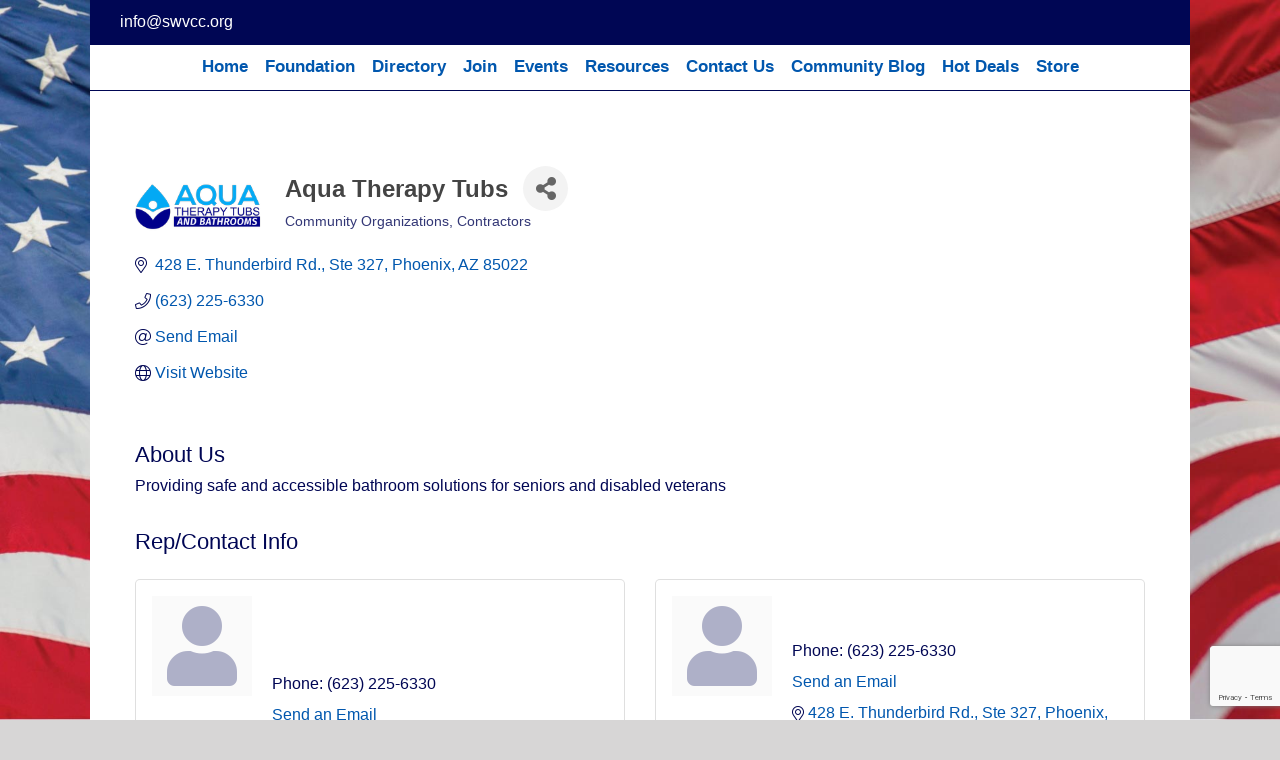

--- FILE ---
content_type: text/html; charset=utf-8
request_url: https://www.google.com/recaptcha/enterprise/anchor?ar=1&k=6LfI_T8rAAAAAMkWHrLP_GfSf3tLy9tKa839wcWa&co=aHR0cHM6Ly9idXNpbmVzcy5zd3ZjYy5vcmc6NDQz&hl=en&v=N67nZn4AqZkNcbeMu4prBgzg&size=invisible&anchor-ms=20000&execute-ms=30000&cb=a7429m1vgmo6
body_size: 48559
content:
<!DOCTYPE HTML><html dir="ltr" lang="en"><head><meta http-equiv="Content-Type" content="text/html; charset=UTF-8">
<meta http-equiv="X-UA-Compatible" content="IE=edge">
<title>reCAPTCHA</title>
<style type="text/css">
/* cyrillic-ext */
@font-face {
  font-family: 'Roboto';
  font-style: normal;
  font-weight: 400;
  font-stretch: 100%;
  src: url(//fonts.gstatic.com/s/roboto/v48/KFO7CnqEu92Fr1ME7kSn66aGLdTylUAMa3GUBHMdazTgWw.woff2) format('woff2');
  unicode-range: U+0460-052F, U+1C80-1C8A, U+20B4, U+2DE0-2DFF, U+A640-A69F, U+FE2E-FE2F;
}
/* cyrillic */
@font-face {
  font-family: 'Roboto';
  font-style: normal;
  font-weight: 400;
  font-stretch: 100%;
  src: url(//fonts.gstatic.com/s/roboto/v48/KFO7CnqEu92Fr1ME7kSn66aGLdTylUAMa3iUBHMdazTgWw.woff2) format('woff2');
  unicode-range: U+0301, U+0400-045F, U+0490-0491, U+04B0-04B1, U+2116;
}
/* greek-ext */
@font-face {
  font-family: 'Roboto';
  font-style: normal;
  font-weight: 400;
  font-stretch: 100%;
  src: url(//fonts.gstatic.com/s/roboto/v48/KFO7CnqEu92Fr1ME7kSn66aGLdTylUAMa3CUBHMdazTgWw.woff2) format('woff2');
  unicode-range: U+1F00-1FFF;
}
/* greek */
@font-face {
  font-family: 'Roboto';
  font-style: normal;
  font-weight: 400;
  font-stretch: 100%;
  src: url(//fonts.gstatic.com/s/roboto/v48/KFO7CnqEu92Fr1ME7kSn66aGLdTylUAMa3-UBHMdazTgWw.woff2) format('woff2');
  unicode-range: U+0370-0377, U+037A-037F, U+0384-038A, U+038C, U+038E-03A1, U+03A3-03FF;
}
/* math */
@font-face {
  font-family: 'Roboto';
  font-style: normal;
  font-weight: 400;
  font-stretch: 100%;
  src: url(//fonts.gstatic.com/s/roboto/v48/KFO7CnqEu92Fr1ME7kSn66aGLdTylUAMawCUBHMdazTgWw.woff2) format('woff2');
  unicode-range: U+0302-0303, U+0305, U+0307-0308, U+0310, U+0312, U+0315, U+031A, U+0326-0327, U+032C, U+032F-0330, U+0332-0333, U+0338, U+033A, U+0346, U+034D, U+0391-03A1, U+03A3-03A9, U+03B1-03C9, U+03D1, U+03D5-03D6, U+03F0-03F1, U+03F4-03F5, U+2016-2017, U+2034-2038, U+203C, U+2040, U+2043, U+2047, U+2050, U+2057, U+205F, U+2070-2071, U+2074-208E, U+2090-209C, U+20D0-20DC, U+20E1, U+20E5-20EF, U+2100-2112, U+2114-2115, U+2117-2121, U+2123-214F, U+2190, U+2192, U+2194-21AE, U+21B0-21E5, U+21F1-21F2, U+21F4-2211, U+2213-2214, U+2216-22FF, U+2308-230B, U+2310, U+2319, U+231C-2321, U+2336-237A, U+237C, U+2395, U+239B-23B7, U+23D0, U+23DC-23E1, U+2474-2475, U+25AF, U+25B3, U+25B7, U+25BD, U+25C1, U+25CA, U+25CC, U+25FB, U+266D-266F, U+27C0-27FF, U+2900-2AFF, U+2B0E-2B11, U+2B30-2B4C, U+2BFE, U+3030, U+FF5B, U+FF5D, U+1D400-1D7FF, U+1EE00-1EEFF;
}
/* symbols */
@font-face {
  font-family: 'Roboto';
  font-style: normal;
  font-weight: 400;
  font-stretch: 100%;
  src: url(//fonts.gstatic.com/s/roboto/v48/KFO7CnqEu92Fr1ME7kSn66aGLdTylUAMaxKUBHMdazTgWw.woff2) format('woff2');
  unicode-range: U+0001-000C, U+000E-001F, U+007F-009F, U+20DD-20E0, U+20E2-20E4, U+2150-218F, U+2190, U+2192, U+2194-2199, U+21AF, U+21E6-21F0, U+21F3, U+2218-2219, U+2299, U+22C4-22C6, U+2300-243F, U+2440-244A, U+2460-24FF, U+25A0-27BF, U+2800-28FF, U+2921-2922, U+2981, U+29BF, U+29EB, U+2B00-2BFF, U+4DC0-4DFF, U+FFF9-FFFB, U+10140-1018E, U+10190-1019C, U+101A0, U+101D0-101FD, U+102E0-102FB, U+10E60-10E7E, U+1D2C0-1D2D3, U+1D2E0-1D37F, U+1F000-1F0FF, U+1F100-1F1AD, U+1F1E6-1F1FF, U+1F30D-1F30F, U+1F315, U+1F31C, U+1F31E, U+1F320-1F32C, U+1F336, U+1F378, U+1F37D, U+1F382, U+1F393-1F39F, U+1F3A7-1F3A8, U+1F3AC-1F3AF, U+1F3C2, U+1F3C4-1F3C6, U+1F3CA-1F3CE, U+1F3D4-1F3E0, U+1F3ED, U+1F3F1-1F3F3, U+1F3F5-1F3F7, U+1F408, U+1F415, U+1F41F, U+1F426, U+1F43F, U+1F441-1F442, U+1F444, U+1F446-1F449, U+1F44C-1F44E, U+1F453, U+1F46A, U+1F47D, U+1F4A3, U+1F4B0, U+1F4B3, U+1F4B9, U+1F4BB, U+1F4BF, U+1F4C8-1F4CB, U+1F4D6, U+1F4DA, U+1F4DF, U+1F4E3-1F4E6, U+1F4EA-1F4ED, U+1F4F7, U+1F4F9-1F4FB, U+1F4FD-1F4FE, U+1F503, U+1F507-1F50B, U+1F50D, U+1F512-1F513, U+1F53E-1F54A, U+1F54F-1F5FA, U+1F610, U+1F650-1F67F, U+1F687, U+1F68D, U+1F691, U+1F694, U+1F698, U+1F6AD, U+1F6B2, U+1F6B9-1F6BA, U+1F6BC, U+1F6C6-1F6CF, U+1F6D3-1F6D7, U+1F6E0-1F6EA, U+1F6F0-1F6F3, U+1F6F7-1F6FC, U+1F700-1F7FF, U+1F800-1F80B, U+1F810-1F847, U+1F850-1F859, U+1F860-1F887, U+1F890-1F8AD, U+1F8B0-1F8BB, U+1F8C0-1F8C1, U+1F900-1F90B, U+1F93B, U+1F946, U+1F984, U+1F996, U+1F9E9, U+1FA00-1FA6F, U+1FA70-1FA7C, U+1FA80-1FA89, U+1FA8F-1FAC6, U+1FACE-1FADC, U+1FADF-1FAE9, U+1FAF0-1FAF8, U+1FB00-1FBFF;
}
/* vietnamese */
@font-face {
  font-family: 'Roboto';
  font-style: normal;
  font-weight: 400;
  font-stretch: 100%;
  src: url(//fonts.gstatic.com/s/roboto/v48/KFO7CnqEu92Fr1ME7kSn66aGLdTylUAMa3OUBHMdazTgWw.woff2) format('woff2');
  unicode-range: U+0102-0103, U+0110-0111, U+0128-0129, U+0168-0169, U+01A0-01A1, U+01AF-01B0, U+0300-0301, U+0303-0304, U+0308-0309, U+0323, U+0329, U+1EA0-1EF9, U+20AB;
}
/* latin-ext */
@font-face {
  font-family: 'Roboto';
  font-style: normal;
  font-weight: 400;
  font-stretch: 100%;
  src: url(//fonts.gstatic.com/s/roboto/v48/KFO7CnqEu92Fr1ME7kSn66aGLdTylUAMa3KUBHMdazTgWw.woff2) format('woff2');
  unicode-range: U+0100-02BA, U+02BD-02C5, U+02C7-02CC, U+02CE-02D7, U+02DD-02FF, U+0304, U+0308, U+0329, U+1D00-1DBF, U+1E00-1E9F, U+1EF2-1EFF, U+2020, U+20A0-20AB, U+20AD-20C0, U+2113, U+2C60-2C7F, U+A720-A7FF;
}
/* latin */
@font-face {
  font-family: 'Roboto';
  font-style: normal;
  font-weight: 400;
  font-stretch: 100%;
  src: url(//fonts.gstatic.com/s/roboto/v48/KFO7CnqEu92Fr1ME7kSn66aGLdTylUAMa3yUBHMdazQ.woff2) format('woff2');
  unicode-range: U+0000-00FF, U+0131, U+0152-0153, U+02BB-02BC, U+02C6, U+02DA, U+02DC, U+0304, U+0308, U+0329, U+2000-206F, U+20AC, U+2122, U+2191, U+2193, U+2212, U+2215, U+FEFF, U+FFFD;
}
/* cyrillic-ext */
@font-face {
  font-family: 'Roboto';
  font-style: normal;
  font-weight: 500;
  font-stretch: 100%;
  src: url(//fonts.gstatic.com/s/roboto/v48/KFO7CnqEu92Fr1ME7kSn66aGLdTylUAMa3GUBHMdazTgWw.woff2) format('woff2');
  unicode-range: U+0460-052F, U+1C80-1C8A, U+20B4, U+2DE0-2DFF, U+A640-A69F, U+FE2E-FE2F;
}
/* cyrillic */
@font-face {
  font-family: 'Roboto';
  font-style: normal;
  font-weight: 500;
  font-stretch: 100%;
  src: url(//fonts.gstatic.com/s/roboto/v48/KFO7CnqEu92Fr1ME7kSn66aGLdTylUAMa3iUBHMdazTgWw.woff2) format('woff2');
  unicode-range: U+0301, U+0400-045F, U+0490-0491, U+04B0-04B1, U+2116;
}
/* greek-ext */
@font-face {
  font-family: 'Roboto';
  font-style: normal;
  font-weight: 500;
  font-stretch: 100%;
  src: url(//fonts.gstatic.com/s/roboto/v48/KFO7CnqEu92Fr1ME7kSn66aGLdTylUAMa3CUBHMdazTgWw.woff2) format('woff2');
  unicode-range: U+1F00-1FFF;
}
/* greek */
@font-face {
  font-family: 'Roboto';
  font-style: normal;
  font-weight: 500;
  font-stretch: 100%;
  src: url(//fonts.gstatic.com/s/roboto/v48/KFO7CnqEu92Fr1ME7kSn66aGLdTylUAMa3-UBHMdazTgWw.woff2) format('woff2');
  unicode-range: U+0370-0377, U+037A-037F, U+0384-038A, U+038C, U+038E-03A1, U+03A3-03FF;
}
/* math */
@font-face {
  font-family: 'Roboto';
  font-style: normal;
  font-weight: 500;
  font-stretch: 100%;
  src: url(//fonts.gstatic.com/s/roboto/v48/KFO7CnqEu92Fr1ME7kSn66aGLdTylUAMawCUBHMdazTgWw.woff2) format('woff2');
  unicode-range: U+0302-0303, U+0305, U+0307-0308, U+0310, U+0312, U+0315, U+031A, U+0326-0327, U+032C, U+032F-0330, U+0332-0333, U+0338, U+033A, U+0346, U+034D, U+0391-03A1, U+03A3-03A9, U+03B1-03C9, U+03D1, U+03D5-03D6, U+03F0-03F1, U+03F4-03F5, U+2016-2017, U+2034-2038, U+203C, U+2040, U+2043, U+2047, U+2050, U+2057, U+205F, U+2070-2071, U+2074-208E, U+2090-209C, U+20D0-20DC, U+20E1, U+20E5-20EF, U+2100-2112, U+2114-2115, U+2117-2121, U+2123-214F, U+2190, U+2192, U+2194-21AE, U+21B0-21E5, U+21F1-21F2, U+21F4-2211, U+2213-2214, U+2216-22FF, U+2308-230B, U+2310, U+2319, U+231C-2321, U+2336-237A, U+237C, U+2395, U+239B-23B7, U+23D0, U+23DC-23E1, U+2474-2475, U+25AF, U+25B3, U+25B7, U+25BD, U+25C1, U+25CA, U+25CC, U+25FB, U+266D-266F, U+27C0-27FF, U+2900-2AFF, U+2B0E-2B11, U+2B30-2B4C, U+2BFE, U+3030, U+FF5B, U+FF5D, U+1D400-1D7FF, U+1EE00-1EEFF;
}
/* symbols */
@font-face {
  font-family: 'Roboto';
  font-style: normal;
  font-weight: 500;
  font-stretch: 100%;
  src: url(//fonts.gstatic.com/s/roboto/v48/KFO7CnqEu92Fr1ME7kSn66aGLdTylUAMaxKUBHMdazTgWw.woff2) format('woff2');
  unicode-range: U+0001-000C, U+000E-001F, U+007F-009F, U+20DD-20E0, U+20E2-20E4, U+2150-218F, U+2190, U+2192, U+2194-2199, U+21AF, U+21E6-21F0, U+21F3, U+2218-2219, U+2299, U+22C4-22C6, U+2300-243F, U+2440-244A, U+2460-24FF, U+25A0-27BF, U+2800-28FF, U+2921-2922, U+2981, U+29BF, U+29EB, U+2B00-2BFF, U+4DC0-4DFF, U+FFF9-FFFB, U+10140-1018E, U+10190-1019C, U+101A0, U+101D0-101FD, U+102E0-102FB, U+10E60-10E7E, U+1D2C0-1D2D3, U+1D2E0-1D37F, U+1F000-1F0FF, U+1F100-1F1AD, U+1F1E6-1F1FF, U+1F30D-1F30F, U+1F315, U+1F31C, U+1F31E, U+1F320-1F32C, U+1F336, U+1F378, U+1F37D, U+1F382, U+1F393-1F39F, U+1F3A7-1F3A8, U+1F3AC-1F3AF, U+1F3C2, U+1F3C4-1F3C6, U+1F3CA-1F3CE, U+1F3D4-1F3E0, U+1F3ED, U+1F3F1-1F3F3, U+1F3F5-1F3F7, U+1F408, U+1F415, U+1F41F, U+1F426, U+1F43F, U+1F441-1F442, U+1F444, U+1F446-1F449, U+1F44C-1F44E, U+1F453, U+1F46A, U+1F47D, U+1F4A3, U+1F4B0, U+1F4B3, U+1F4B9, U+1F4BB, U+1F4BF, U+1F4C8-1F4CB, U+1F4D6, U+1F4DA, U+1F4DF, U+1F4E3-1F4E6, U+1F4EA-1F4ED, U+1F4F7, U+1F4F9-1F4FB, U+1F4FD-1F4FE, U+1F503, U+1F507-1F50B, U+1F50D, U+1F512-1F513, U+1F53E-1F54A, U+1F54F-1F5FA, U+1F610, U+1F650-1F67F, U+1F687, U+1F68D, U+1F691, U+1F694, U+1F698, U+1F6AD, U+1F6B2, U+1F6B9-1F6BA, U+1F6BC, U+1F6C6-1F6CF, U+1F6D3-1F6D7, U+1F6E0-1F6EA, U+1F6F0-1F6F3, U+1F6F7-1F6FC, U+1F700-1F7FF, U+1F800-1F80B, U+1F810-1F847, U+1F850-1F859, U+1F860-1F887, U+1F890-1F8AD, U+1F8B0-1F8BB, U+1F8C0-1F8C1, U+1F900-1F90B, U+1F93B, U+1F946, U+1F984, U+1F996, U+1F9E9, U+1FA00-1FA6F, U+1FA70-1FA7C, U+1FA80-1FA89, U+1FA8F-1FAC6, U+1FACE-1FADC, U+1FADF-1FAE9, U+1FAF0-1FAF8, U+1FB00-1FBFF;
}
/* vietnamese */
@font-face {
  font-family: 'Roboto';
  font-style: normal;
  font-weight: 500;
  font-stretch: 100%;
  src: url(//fonts.gstatic.com/s/roboto/v48/KFO7CnqEu92Fr1ME7kSn66aGLdTylUAMa3OUBHMdazTgWw.woff2) format('woff2');
  unicode-range: U+0102-0103, U+0110-0111, U+0128-0129, U+0168-0169, U+01A0-01A1, U+01AF-01B0, U+0300-0301, U+0303-0304, U+0308-0309, U+0323, U+0329, U+1EA0-1EF9, U+20AB;
}
/* latin-ext */
@font-face {
  font-family: 'Roboto';
  font-style: normal;
  font-weight: 500;
  font-stretch: 100%;
  src: url(//fonts.gstatic.com/s/roboto/v48/KFO7CnqEu92Fr1ME7kSn66aGLdTylUAMa3KUBHMdazTgWw.woff2) format('woff2');
  unicode-range: U+0100-02BA, U+02BD-02C5, U+02C7-02CC, U+02CE-02D7, U+02DD-02FF, U+0304, U+0308, U+0329, U+1D00-1DBF, U+1E00-1E9F, U+1EF2-1EFF, U+2020, U+20A0-20AB, U+20AD-20C0, U+2113, U+2C60-2C7F, U+A720-A7FF;
}
/* latin */
@font-face {
  font-family: 'Roboto';
  font-style: normal;
  font-weight: 500;
  font-stretch: 100%;
  src: url(//fonts.gstatic.com/s/roboto/v48/KFO7CnqEu92Fr1ME7kSn66aGLdTylUAMa3yUBHMdazQ.woff2) format('woff2');
  unicode-range: U+0000-00FF, U+0131, U+0152-0153, U+02BB-02BC, U+02C6, U+02DA, U+02DC, U+0304, U+0308, U+0329, U+2000-206F, U+20AC, U+2122, U+2191, U+2193, U+2212, U+2215, U+FEFF, U+FFFD;
}
/* cyrillic-ext */
@font-face {
  font-family: 'Roboto';
  font-style: normal;
  font-weight: 900;
  font-stretch: 100%;
  src: url(//fonts.gstatic.com/s/roboto/v48/KFO7CnqEu92Fr1ME7kSn66aGLdTylUAMa3GUBHMdazTgWw.woff2) format('woff2');
  unicode-range: U+0460-052F, U+1C80-1C8A, U+20B4, U+2DE0-2DFF, U+A640-A69F, U+FE2E-FE2F;
}
/* cyrillic */
@font-face {
  font-family: 'Roboto';
  font-style: normal;
  font-weight: 900;
  font-stretch: 100%;
  src: url(//fonts.gstatic.com/s/roboto/v48/KFO7CnqEu92Fr1ME7kSn66aGLdTylUAMa3iUBHMdazTgWw.woff2) format('woff2');
  unicode-range: U+0301, U+0400-045F, U+0490-0491, U+04B0-04B1, U+2116;
}
/* greek-ext */
@font-face {
  font-family: 'Roboto';
  font-style: normal;
  font-weight: 900;
  font-stretch: 100%;
  src: url(//fonts.gstatic.com/s/roboto/v48/KFO7CnqEu92Fr1ME7kSn66aGLdTylUAMa3CUBHMdazTgWw.woff2) format('woff2');
  unicode-range: U+1F00-1FFF;
}
/* greek */
@font-face {
  font-family: 'Roboto';
  font-style: normal;
  font-weight: 900;
  font-stretch: 100%;
  src: url(//fonts.gstatic.com/s/roboto/v48/KFO7CnqEu92Fr1ME7kSn66aGLdTylUAMa3-UBHMdazTgWw.woff2) format('woff2');
  unicode-range: U+0370-0377, U+037A-037F, U+0384-038A, U+038C, U+038E-03A1, U+03A3-03FF;
}
/* math */
@font-face {
  font-family: 'Roboto';
  font-style: normal;
  font-weight: 900;
  font-stretch: 100%;
  src: url(//fonts.gstatic.com/s/roboto/v48/KFO7CnqEu92Fr1ME7kSn66aGLdTylUAMawCUBHMdazTgWw.woff2) format('woff2');
  unicode-range: U+0302-0303, U+0305, U+0307-0308, U+0310, U+0312, U+0315, U+031A, U+0326-0327, U+032C, U+032F-0330, U+0332-0333, U+0338, U+033A, U+0346, U+034D, U+0391-03A1, U+03A3-03A9, U+03B1-03C9, U+03D1, U+03D5-03D6, U+03F0-03F1, U+03F4-03F5, U+2016-2017, U+2034-2038, U+203C, U+2040, U+2043, U+2047, U+2050, U+2057, U+205F, U+2070-2071, U+2074-208E, U+2090-209C, U+20D0-20DC, U+20E1, U+20E5-20EF, U+2100-2112, U+2114-2115, U+2117-2121, U+2123-214F, U+2190, U+2192, U+2194-21AE, U+21B0-21E5, U+21F1-21F2, U+21F4-2211, U+2213-2214, U+2216-22FF, U+2308-230B, U+2310, U+2319, U+231C-2321, U+2336-237A, U+237C, U+2395, U+239B-23B7, U+23D0, U+23DC-23E1, U+2474-2475, U+25AF, U+25B3, U+25B7, U+25BD, U+25C1, U+25CA, U+25CC, U+25FB, U+266D-266F, U+27C0-27FF, U+2900-2AFF, U+2B0E-2B11, U+2B30-2B4C, U+2BFE, U+3030, U+FF5B, U+FF5D, U+1D400-1D7FF, U+1EE00-1EEFF;
}
/* symbols */
@font-face {
  font-family: 'Roboto';
  font-style: normal;
  font-weight: 900;
  font-stretch: 100%;
  src: url(//fonts.gstatic.com/s/roboto/v48/KFO7CnqEu92Fr1ME7kSn66aGLdTylUAMaxKUBHMdazTgWw.woff2) format('woff2');
  unicode-range: U+0001-000C, U+000E-001F, U+007F-009F, U+20DD-20E0, U+20E2-20E4, U+2150-218F, U+2190, U+2192, U+2194-2199, U+21AF, U+21E6-21F0, U+21F3, U+2218-2219, U+2299, U+22C4-22C6, U+2300-243F, U+2440-244A, U+2460-24FF, U+25A0-27BF, U+2800-28FF, U+2921-2922, U+2981, U+29BF, U+29EB, U+2B00-2BFF, U+4DC0-4DFF, U+FFF9-FFFB, U+10140-1018E, U+10190-1019C, U+101A0, U+101D0-101FD, U+102E0-102FB, U+10E60-10E7E, U+1D2C0-1D2D3, U+1D2E0-1D37F, U+1F000-1F0FF, U+1F100-1F1AD, U+1F1E6-1F1FF, U+1F30D-1F30F, U+1F315, U+1F31C, U+1F31E, U+1F320-1F32C, U+1F336, U+1F378, U+1F37D, U+1F382, U+1F393-1F39F, U+1F3A7-1F3A8, U+1F3AC-1F3AF, U+1F3C2, U+1F3C4-1F3C6, U+1F3CA-1F3CE, U+1F3D4-1F3E0, U+1F3ED, U+1F3F1-1F3F3, U+1F3F5-1F3F7, U+1F408, U+1F415, U+1F41F, U+1F426, U+1F43F, U+1F441-1F442, U+1F444, U+1F446-1F449, U+1F44C-1F44E, U+1F453, U+1F46A, U+1F47D, U+1F4A3, U+1F4B0, U+1F4B3, U+1F4B9, U+1F4BB, U+1F4BF, U+1F4C8-1F4CB, U+1F4D6, U+1F4DA, U+1F4DF, U+1F4E3-1F4E6, U+1F4EA-1F4ED, U+1F4F7, U+1F4F9-1F4FB, U+1F4FD-1F4FE, U+1F503, U+1F507-1F50B, U+1F50D, U+1F512-1F513, U+1F53E-1F54A, U+1F54F-1F5FA, U+1F610, U+1F650-1F67F, U+1F687, U+1F68D, U+1F691, U+1F694, U+1F698, U+1F6AD, U+1F6B2, U+1F6B9-1F6BA, U+1F6BC, U+1F6C6-1F6CF, U+1F6D3-1F6D7, U+1F6E0-1F6EA, U+1F6F0-1F6F3, U+1F6F7-1F6FC, U+1F700-1F7FF, U+1F800-1F80B, U+1F810-1F847, U+1F850-1F859, U+1F860-1F887, U+1F890-1F8AD, U+1F8B0-1F8BB, U+1F8C0-1F8C1, U+1F900-1F90B, U+1F93B, U+1F946, U+1F984, U+1F996, U+1F9E9, U+1FA00-1FA6F, U+1FA70-1FA7C, U+1FA80-1FA89, U+1FA8F-1FAC6, U+1FACE-1FADC, U+1FADF-1FAE9, U+1FAF0-1FAF8, U+1FB00-1FBFF;
}
/* vietnamese */
@font-face {
  font-family: 'Roboto';
  font-style: normal;
  font-weight: 900;
  font-stretch: 100%;
  src: url(//fonts.gstatic.com/s/roboto/v48/KFO7CnqEu92Fr1ME7kSn66aGLdTylUAMa3OUBHMdazTgWw.woff2) format('woff2');
  unicode-range: U+0102-0103, U+0110-0111, U+0128-0129, U+0168-0169, U+01A0-01A1, U+01AF-01B0, U+0300-0301, U+0303-0304, U+0308-0309, U+0323, U+0329, U+1EA0-1EF9, U+20AB;
}
/* latin-ext */
@font-face {
  font-family: 'Roboto';
  font-style: normal;
  font-weight: 900;
  font-stretch: 100%;
  src: url(//fonts.gstatic.com/s/roboto/v48/KFO7CnqEu92Fr1ME7kSn66aGLdTylUAMa3KUBHMdazTgWw.woff2) format('woff2');
  unicode-range: U+0100-02BA, U+02BD-02C5, U+02C7-02CC, U+02CE-02D7, U+02DD-02FF, U+0304, U+0308, U+0329, U+1D00-1DBF, U+1E00-1E9F, U+1EF2-1EFF, U+2020, U+20A0-20AB, U+20AD-20C0, U+2113, U+2C60-2C7F, U+A720-A7FF;
}
/* latin */
@font-face {
  font-family: 'Roboto';
  font-style: normal;
  font-weight: 900;
  font-stretch: 100%;
  src: url(//fonts.gstatic.com/s/roboto/v48/KFO7CnqEu92Fr1ME7kSn66aGLdTylUAMa3yUBHMdazQ.woff2) format('woff2');
  unicode-range: U+0000-00FF, U+0131, U+0152-0153, U+02BB-02BC, U+02C6, U+02DA, U+02DC, U+0304, U+0308, U+0329, U+2000-206F, U+20AC, U+2122, U+2191, U+2193, U+2212, U+2215, U+FEFF, U+FFFD;
}

</style>
<link rel="stylesheet" type="text/css" href="https://www.gstatic.com/recaptcha/releases/N67nZn4AqZkNcbeMu4prBgzg/styles__ltr.css">
<script nonce="h8HZb_J3w2lRseI8yU8dZA" type="text/javascript">window['__recaptcha_api'] = 'https://www.google.com/recaptcha/enterprise/';</script>
<script type="text/javascript" src="https://www.gstatic.com/recaptcha/releases/N67nZn4AqZkNcbeMu4prBgzg/recaptcha__en.js" nonce="h8HZb_J3w2lRseI8yU8dZA">
      
    </script></head>
<body><div id="rc-anchor-alert" class="rc-anchor-alert"></div>
<input type="hidden" id="recaptcha-token" value="[base64]">
<script type="text/javascript" nonce="h8HZb_J3w2lRseI8yU8dZA">
      recaptcha.anchor.Main.init("[\x22ainput\x22,[\x22bgdata\x22,\x22\x22,\[base64]/[base64]/MjU1Ong/[base64]/[base64]/[base64]/[base64]/[base64]/[base64]/[base64]/[base64]/[base64]/[base64]/[base64]/[base64]/[base64]/[base64]/[base64]\\u003d\x22,\[base64]\\u003d\\u003d\x22,\[base64]/DumQVwobDmE5yw5tSwpjCmnvDng1HFWjDnsOgWG7DsHcdw43DojzCmcOTa8KXLQpzw5rDgkLCtGVAwrfCksOFNsODO8OdwpbDr8OJQlFNC0LCt8OnIg/Dq8KRMcKUS8KaQAnCuFBcwqbDgC/CpVrDojQlwqfDk8KUwqHDhl5YfsO2w6wvJygfwotmw6I0D8OUw703woMFFG9xwrZXesKQw7/DpsODw6YVEsOKw7vDqcOewqotMzvCs8KrbcKbcj/DiQsYwqfDkC/CowZtwpLClcKWKMKfGi3CucKXwpUSFsOhw7HDhQ4ewrcUG8OJUsOlw7TDocOGOMK+wpBABMO/KsOZHVRYwpbDrTDDhiTDvj3ClWPCuB9zYGQNZlN7wpnDmMOOwr1afsKgbsKww6jDgXzCn8KzwrMlEsK/YF9dw609w4g9NcOsKgouw7MiH8KjV8O3bC3CnGpGbMOxI1fDnClKG8OmdMOlwphmCsOwbcO8cMOJw6AJTAAaQCXCpGnCpCvCv0NBE1PDgcKWwqnDs8OgBAvCtAPCqcOAw7zDoSrDg8Obw7VVZQ/Cq1d0OGTCucKUel1Yw6LCpMKcUlFgccKvUGHDuMKyXGvDjsKnw6x1I2dHHsOrPcKNHB1TL1bDkn7Cgiodw7/DkMKBwqFsSw7CjWxCGsKqw67CrzzCqULCmsKJfcKswqoRLsKTJ3xmw4h/DsONKQNqwrjDv3Q+QHZGw7/DqHY+wowEw6MAdH4cTsKvw7RZw51ib8K9w4YRPcKpHMKzDy7DsMOSVx1Sw6nCiMOJYA85GSzDucOcw457BQIBw4oewovDgMK/e8Ocw48rw4XDrHPDl8KnwpfDncOhVMO0ZMOjw4zDoMKzVsK1YMKSwrTDjAHDnHnCo3FVDSfDqsOPwqnDnj7CsMOJwoJ6w4HCiUInw5rDpAcZVMKlc0HDnVrDnxzDribCm8KXw50+TcKId8O4HcKjPcObwovCvcK/[base64]/CthTCp8Kuw5XCqcOPwpJmw6zDkcKTRDVzw6nCpsKzw5goYcOReQVNw4cef1zDuMO6w7hrdMOcWAx9w5zCi1JMcF1KV8O1wpTDlll4w5MEVcKIDcO4wr7DqEXCqQDCv8O5XsK1HyjDpMKCwoXCkn86wpJ/w4A3E8KFwogVRRHCl2YbeT1VacK1wprCgx9GakYfw7fCo8KkQsOUworDpF3DmGTCnMOFwro2cQMIw4YOLMKMCcOXw6vDrn0aRsKiwpVLM8OhwpnDlifDnUXCs0QoWMOYw7YZwr5zwod5VXfCksOLdCVwKMOOZFYewpY7CljCpMKEwoo1ccOlwqU/[base64]/ChxTDol/DtcOWwp52egPCtcKsMR9ywqkhwpQIw7fCvcKjbQFswpbCjcK8wrQycGPCmMORw6zCg1pDw7TDi8O0ESxyP8OPFsOqw4vDthnDjsO1wrnChMKAAMKtQMOmBcOkw5fDtFPDvENLwo7Cs0pSfgpwwqUVekg9wrbCrnHDtMK+L8O/bMKCa8Otw7bCoMK4QsKswpbCgsOrO8Okwq/Dr8K1CyXDgivCp1fClxU8XFIBwpTDjzbCocOVw4rCosOpw6pDLMKVwrlMSzUbwpVZw4dcwpTDs0McwqLCjxlLPcOlwpDDqMK7T03CrMOWKMOeJcKBHT8eQFXDscKed8KKwqxNw4XCvyc2wogYw7/Cv8KyZk1GTjEswoDDny7CkVjCmlTDqcOxG8KWw4zDoADDgcK2fj7DrxxIw44xb8KywpPDtMOjNcO0worCisKdOVvCrmnCtBPCkkjDgiwGw6UoQsOVbcKiw6cAccKbwqLCj8KYw5otU1zDgMORMFxnAsOzXcOPfQnCrWvCgMO/w6AnHGTCpidLwqQ+E8OUWE9TwrvCh8OwBcKCwpLCrC98IsKpWlo7e8KdTRbDuMK1UVbDhcKNwoZjZsK3w7/[base64]/d1fDksKQCUfDqcObc8KkUA/CucKZw6PDi8O0GMKSwpcqYCAtwofDnsOBUU3CqcOaw6DCrcO9w4UfE8K0O2EFBR9WDMO9KcKnT8O0BRrDrynCvMOSw7xGWgfDqMOrw4nCvRJOV8OlwpNDw7BHw5kCwqLCqVcjbxDDtELDjMOGYcO2wo96wqTDqsOywo7Dv8OdAHFEAGjDlXYlwpTDuQEFKcK/[base64]/CjSXCnjUUAB/CucKfMQp/wovCnFrDu8OfGcKoGWhqIMO3RMKLwojCh3/Cl8KHJ8Ocw6DDo8Ktw49COHrCicK1w6N3w6zDh8O+CcKLLsKSwrnDrMKvw45yTMKzQ8KlScKZwroQw6chTGx4BifDlsKQVFjCpMOWwo9TwrTClMOacU7DnnZIwr/CqCA8H08ZCcKmecKbc35mw6LDjlxrw7bCnAhwP8KfQwrDk8Oowqotwp1Jwr04w63ClMKlwqTDuQrCuGVjw5dYEsOZdUbDlsOPEsKxLSbDgA0cw4jCnUDCmsOlw4LCjkBcFSrCjsO3w7BLScOUwrldwqTCrwzDhExQw7Qfw4B/wqbDvg4hw7Moa8OTWDtFCS3DoMOndQjChcO/wrAww5Vzw6zCo8Obw7guQ8Oow6AZYgHDn8Kuw6NtwoI+UsOzwpJdccKEwp7Cm2jDsWzCscOywrxheXsMw414ecKYX3ENwrM7PMKOw5nCjkxmMcKAYsOkI8KjScOtCi/DsB7DocKuecK/LnJrw7hfMCXDvsKiw6ptWcKcKsO8w7fDlEfDuDPDsCFSEcKROsKMwrDDlHTDhHhnfTbCkD06w6JUw7Bgw6rCpX3Dm8OHcgfDmMOOw7FJEMKqw7TDi2nCvMOOwrkgw6Jlc8KgDMO3OcK1RcK2HcO/cXjChUvCjcOIwr/DpiPCoGMbw4EvE3fDr8K1w7TDgcKjMUfDr0fDmcKnw6bDg1R3cMKawqh9w5zDtAnDrsKIwocUwpAxdETDjhM9cTbDisOjFcOhG8KIwoDDszMqJcONwocrw4TCrnAjIcKhwr4hwq/DuMKyw6kAwoAWJAdEw4QsKl3CmsKJwrY7w6zDih0KwrQ4CQtaWkrCikV+wqbDmcKXasKgAMOOSwjCisK6w7PCvsKaw4kfwp1/FH/CoiLDoE5mwq3DtDg9LU/Crn9ZTkA7w6LDkcOsw58zwovDlsOfAsOZRcKnLMKQZlcSwqDDtwPCtinDmC/CqHvCh8KzFsOMXFEQDVVuAMOUw5JJw59kRsK/wqbDtnEQHRAgw4bCvwUiUTfChA41w7PCvwEeBcKJNMKrw5vDvxEXwokUwpLClMKywr/CiwE7wrlNw7FZwpDDsSB/w5NDNBkVwrU0GcO0w6XCr3M9w74bLsOBw5LCtcODwpHDpn9gTSVVGg/DnMK1fTXCqQQ7XcKhFsKfw5pvw5XDnMOTWU1IbMOdX8OCSMKyw6wOwqrCp8O9BMKccsObw49TAzFiw4B7wrJIfWQ4Fn/DtcKCR3PCicKjwrHDr0vDs8KDwpLCqSdMX0ELwpDCqcKyIDxJwqJdKgJ/HybDmlESwrPCrsKpGGwkGGUPw7rDuBfDnB3Cg8OAw6XDvQUVw6pvw58TGcOdw4nDpFFMwpMKX0tKw5N1L8OEAjfDiwQ1w5Msw7/CtnpJNzV4wr8dNsO8NFZ4AsKzdcK9YW1iwqfDmcKowo5QDEHCjh/ClW7DsE9ETD/[base64]/[base64]/w4k9JxXCj8OHw4vCql7DgMKnAcOMw4jDjcOow5PDv8Kow7fCnwgwDXwRIMOaRC7DgQ7CnlwLRUYJU8OewoXDrcK5YcK7w5YaJcKgM8KAwpAtwqwPQsKDw6kVwoHChHQnWy0Swr/DrlfDucKTYHDCr8KQwqQ7wr3CswbDjzQJw4wFJsKtwr9lwrkONivCssKgw7APwpLCrT/[base64]/YcKrT2s9w67CrMKUFsKnw41lw7YjfyslRjTCqXkKGMOkSwzDhcOVTMODV1o7C8OdEsOmw4XDiHfDtcOpwroNw65lP1h1wrfCsyYbW8OIwr8bwqjClsOeIWYzw4zDsj4+wrfDv0ApOCjDr2HDpMOLeVxew4zDh8Oswr8Kwo/DqkbCpHrCoWLDlGMqPyrCi8Kvw5d3dMKFUioJw64Ow7Vhw7vDhBckQcKfw7XDg8Otw73DmMKCZcOvF8OeXMOjb8O6RcKiw5fDl8KyYsKEbzBgwrfCrMKsRcKARsOhdjTDghDCs8OEwp/[base64]/wrd4SMOXeMO0w6MUw4AdEzLDjBDDqlE8bsKDJ2HChRHCuVoHeypGw60Fw5BVwp4Sw5/DlGvDlsK2w7cNeMOTBkHChhcGwqHDgMKEY2RQTcO/GcOEYlPDtMKQEBFuw4oaAcKCaMO3PH9JDMOKw7XDpnJ3wpYHwqrChinDojDClwZVR3DChsOkwofChcKtMFvCkMO/YDYXICE8w6/ChMKKQ8KNKDbCrMOEEw8DcDwJw7s9dMKOwrjCtcOawoNfc8OVEkEQwp/Dnyt1dMOqwrLCoVc9RBFpw7vDoMO8FcOuw7jCnzNhPcK6FE7DoXTDpFwiw4ciFMKmB8OTwrrDozXCmwofDsOkw7NvasOPwrvDo8K0wr46M3MCw5PCpsOEelNTagXDkjEdS8KbaMK8YwBIwqDDmF7DnMKYWMO7eMKqNcOOUsKJKcOrwqQJwpNrOC/DjQYqE1TDjifDglETwqkSETNxdQIDKSvCsMKIOsORDMOCw6/DszzDviDDucOFwp/[base64]/CpjPDoj/Cvh3DhAEsW18yw6oowqPCrVooYsK5csOBwo9xIBcUwrhGKlLDpnLDnsOHw6HClMOOwocLwolXw5FdLcO3woIIw7PDqcKbw7dYw63Cq8KWcMOBXcObW8OkKj8JwqI5w4BpYMO6woQhRyjDgcK/NsKfZAjCtcOPwpPDlwXCvMK3w7oYwpIRwrQTw7PCsAU6EMKnXmFeJ8Kkw5pWNQMJwr/[base64]/XQxgFMKow75fworDtMKxQ8OSB8OZw5PCj8K7A1YZw53Cm8KkK8OeT8Kbwq/ClMOiw6Vqb1dka8O+cQRwGXA2w6fCrMKbKFFBZFZlB8Kfwr5gw6hKw5gdwroDwrTCuUwWGMOIw6gtQsO7wrHDmidow4PDjXzCmcK0RXzCgcO7TRk+w6BJw51gwpdocsKbRMOUInLChMOhKcKwUXIaVsOywoU2w5t+KsOPYXYVwpjCkUoKLMKxFHnDv2DDjsKBw7/CuXljQsOGQsK/[base64]/DgMKKaUDDrsOCwpTCrGXCpw/CgMKUJcKdw6FfwrDCj1BUO1cIw77DsAHDisKwwqDCqXo/w6oow7tjRMOUwqTDisORCMK7w4xew7Z/w5AVdHR0AxbCk1DDmxbDjMO6HMKfACYWwqw3DMOybSdVw7rDvsK8fzHCmcKVQzt2ccKcUsODDU7Dqz43w4Z0K2HDhxhSOmrCp8OrCcO2w5/CmHMJw5oew7kswrjCoxMDwoPDrMOPwqd5wrjDgcK1w500VMOKwqHDkh8JP8KlDMKhEAgww7RacxXDg8K/[base64]/Dn2hTaw/CgcK4wq3CscOPwp3CmsKpw5TCgsKmwpdbMDLClcKQaFkcK8K/w4gYw4/[base64]/[base64]/Cqn9Uw53CjE7CtxnCkMOTeyzDkWZcwrHDnAg/w6PDiMKuw5/DuA7CpsOYw4EEwqnDmgbChcKCcBhnw77Ckz7Dp8KJU8K1S8OTMyrCmVlFXMK0WsK2HjbCpcKdw5ZoX1TDiGgQQ8KXw5PDjMK8JcOGIsK/[base64]/w4FZEBHDqsKlw5PDqcOrCT87BW7DvsKTw5Q9LMOiVcO9wqtQfcKIwoB5w4PCucKkw7PDv8Kgw4rCpjnCl37CsEbCnsKlS8OMaMOETMOfwq/DhMOxd3PCh3lJwoB5wqITw4TDgMKqwrdvw6PCtm0dLScJw6AhwpLDkynCvwVTwr7Cpi1eAHDDsnt/woTCqhTDscOLXElIQMOLwrTDt8OgwqEvL8OZw7DDijHDojzDmntkw5o2NgEUwptlwr4NwoQsE8K7Rj/DiMOUBCrDjXfCiBXDrcOnUSY3w5rCrMOPVArDkMKIR8KfwpYVaMKdw4E8RXNfSRYkwq3ClcOlYcKFw5bDlMOwXcKWw6IOA8OyClDCjUbDqy/CpMKowojCoCg3wo0DPcKENcK4MMKnAsOLcxTDgMOxwqJhKwzDj1Zlw6/CpC9lw7trbGRSw5o0w4Raw5LClMKbf8KEeG0Pw6QAS8K/wr7ClsK8NmbCuT4JwrwfwpzDpsOdTi/CksOAdwXDtcK4wqbDs8Oow7bCkcOaDsO8KV/[base64]/AsKjBn/Dp8OSwpzDsjAEdCLDvsK5XsOUwr0XYCnDjW4/[base64]/[base64]/DnxnCmU/CvHnCi13CrMKnw4vDk8KYw64Vwr3DlxbDgcKXGiBMwqAiwqHDjMKywrjCgMOSwpQ5w4PDscK5dn3CnH7DkXl7C8O/dsOHGEpUGCTDsFEWw5czwojDt2gAwq07w494Kk7DvsKjwq/Dr8OTHMK9PMKJVXnCvwvDhmTCoMKNCl/CnMKfMxwJwoTDo2XCmsK2woHDoAzCli4Bwp1bYsOoRXsawoYDEyXCusKhw41/[base64]/[base64]/CvcOBw5PCgcKYwq/CgMOWNVbCmsKmccKwwoLDlh1NIcORw4HDmcKPw7nCpAHCp8OnFDR+V8ODLcKIewxLeMOJCg/Ck8KlJhY/w70DYU90w5zCosOuw5vDvMKcbRppwocmwrsWw6HDmzQPwp4HwrrCpcOTHsKnw47Ck2nCmcK0HAIIfsK5w4LCh3k6YC/DhmbDgiVPwp/Du8KRfSLDvxk3FMORwqDDvBHCg8Ocwp5zwpBLMhgYJH1jw7nCvcKRwrxtNU7DhkLDu8OAw6/DvS3Dk8KyCRbDl8OzEcKCUsKRwozCtBDDu8K5w57CsiDDp8Orw4DDrMKGw44Qw6wLSsKuaCvCvMOGwofCsSbDo8Ocw6nCrXoUPsOBwq/DtgXChyPCkcKyJRTDgkHDi8KKSG/DiAc7W8K2wqLDvSYJKBPCgcKCw5YscG5vwpzCjijCkWBhAQZbwpDCmVombkEeAgbCgnZlw67Dmg/CkQ7DlcKRwpbDoEphwqReX8KswpPDscK9w5DDkhoSwqpVw6vDisOBBzU0w5fDgMOkwqfDhBrCpsOmCSxSwpkhZyMdw6PDkjENwr16w7gKB8KeVUZkwr12LcKBw78KLMK2w4DDuMObwpYnw6PCjsOIYcKRw5XDo8KSHMOgS8OUw7gKwp/Cgx1YFljCqEsDFzDDh8KHw4PChcOAw57CrcO6wrrCp01Kw73DgsKFw53DjCZTAcOzVBBZdhXDgBrDgGrCs8KRdcOnITlACcKRwpwVCsK8D8Ouw61NB8K+wrTDk8KLwp5xb1wqUlgAwqvDnxcyHcKIdHbDicOHZ3PDhzXDhsOXw7Q8w6HDucOUwrBGVcKDw6QLwrLCk3/CgMO3wqE5XsO1SDLDhsOBSiBHwolYXSnDpsOKw7DDtMO0woMAbsKAH3gbw4UKwqRyw6XDjHkdOMO/w5LDocOYw6fCh8OKw5XDpR0xw7jCjcOHw7J7C8Knwrslw5/DqmLCl8KXwqTCkVRrw5l4wqHCjS7Ct8KTwqZqSMOvwr3DtsOrLwHCjEN8wrXCv1xCdcOdwrE5R0LDqcKEWGfCv8KpfcK/LMOlQsKdHHLCmcOFwozDj8K1w4TCvBdCw7Rtw65OwplIYsKdwqElAkDCiMOjSEjCiCQ/ACwwUgrDlsKUw6bCgMO5wrnChFHDhhFwPzbCpFpeO8Kuw63CgsOuwqvDoMOcJ8OyfCbDhsKew58Gw4xsM8O+TMKZFcKfwrpIBFIXWMKiW8KzwrDCkjYVPWbDosOQGQlEWsOrXcOcEk15JMKcwqh3w4JKHGfCiWkLwprDgixcVj5Cw4/DtsO5wpNOKGzDpcK+wos/[base64]/DjHzDvR0Uw5g0wqbCkyQxw7LDnMO7wqAiEUfDo2XDtMO1HHnDlcOSwocSMcKdwp/DgSc7w5YSwqDClcKVw6MYw4RlHVDCiBQRw49iwpLDu8OHQEHCmXJfGhbCosOxwrMpw7jCgCjDqcOzw6/Co8OVPEYhwqQfw5pkPsK9Q8Ovw4TCiMObwpfCiMOXw44AeGjCpFlpcjBbw6R5e8K2w7tVw7JWwo/DlsKSQMO/BzzCqHLDq3jCgsOKOmAQw5LDt8O4WXnCo0EewrDCqMO5w5PDqUsIwpUXDkjCi8OEwptlwo1ZwqgbwpzCoRvDocKIeAfDuFQMHxbDq8Odw7nDgsK2T0pzw7zDi8OxwqFCwp4Fw4NZK2TDuE/DqcOXwqPCksKfw7I2w5PCk1jChiJuw5PCocKhd2ljw5gTw4jCkn8FbcKcSMOnWcKQEMOvwrjDrEjDqsOsw6fDrFsPasKqJ8O9RGrDlBgvesKRUcKfwqDDjnAOAQTDpcKIwoPDpMKGwoEWFCbDhQTCgEMaNHdkwpp4HcOuw43Dn8KqwobDmMOuw5fCusO/F8Kzw6lQDsKQITE6eVvCicOnw7EOwqYEwoEBYcOSwozDsUtowo89Q1sIwrBpwp9pAcKbQMOfw5vDj8Olw5hUw4bCpsOPwrbDrMO7ajfDsC3Dtx4xXjh4GGXCmsOXZMKWecOZB8OIM8OHX8OeE8Oww7jDvAkOWMK/YT4ew5rDnUTClcO3wrbDoSTDrRh6w5k/[base64]/wo9FwrBVQ8KEw4ITKWAjVB7CizbDqsOAw57ChkHDosKRO3fDkcKRw5DDlcOBwpjCnMOEwqUZwrhJwpN3SWMOw5M2w4IWw7zDui/CnVxCJ3VQwqfDkS9Zw7vDosKvwpbCoF4MbsKfwpY+wrLCh8Ktf8O0alXCmn7DojPCrDN3woFwwp7DkGdZS8OFKsO4dMKWwrlMfUIUKg3DrMKySz93w57CvHDCoETCisKUa8OGw5QDwoVGwpcPwoDCki/CqAt6QRwMGV7CkzbCpT/CpzprBsKRwqhow7/DiVzCicK3wp7DrcKtP1XCmMKfw7kMw7HCi8KjwogId8KlRcO2wqDCmsOjwrJtwoUhG8OowpDCkMOyX8Krwq4WTcKmwrN/GiDDiT7CtMOSasOSNcObw7bDmEMBQMO5DMOrwoFGwoNew41gw408AsOrIWTDg39/w5snHGdcJ0nCkMKswpsRc8OJwrrDpMOXw7l6WSQHM8Ojw7AYw4RbPidaQEDCgsK/FGnDiMOZw5oLKwvDj8Kvw7HCh27DkgHDgsKFQTTCsjAOOGLCs8OkwqHCocKpfsOkGkBwwqM9w6HClsK1w77DvCM6IX58GBBFw5xRwpcXw5FOfMK5woYjwpImwp/ClMO/DcKdDBs/RyLDssORw5QzIMORwroyasK3wqdHIcOzVcOEacOSEMOhwrvDgTvDhsKyVH17asONw4dewoDCjEloY8KBwqAIFyvCgmAFIx4IYRbDlsKgw4DDlH7CisK5wpsaw6MgwoQwIcO/wooiw48/w4bDiHJ2BMKsw4M4w5I4wpDCimw3K1bCs8OycQMXw5XDvsO0wo3DiXrDr8KwaUUbJRAqw70cwo3Dv0/CkWo8woRsUWrCscKccsK3S8KJwr7DtMKXwrjDgSHCgUM/w4HDqMKvwqFhV8K9GUjCicOEDFjCpBkNw4duwrR1WgnChSp6w47Ci8Opwrgxw5t/wq7CrEt1TMKkwrUKwr50wqAUdyrCrGbDujRBw7nDmMKrw6XCoyMDwpFyLV/DihDDgMK2V8OawqbDtjjClcOrwpUcwpwAwqVvD2PCu1QyMMOWwpoEa0jDucKlwpJ3w7M7GcKAdMKtJShMwqoSw4dkw4gyw79Rw6c+wrPDkMKsEcOjccOdw4hNZ8KgHcKdwpVgw7XDhsOowoHDnHPDssKkPSUfbcKXwp7DosOYEcO4w6rCnxMAwrwKw4tmwoXDtU/DqcOXZcO7XsKILsOhL8O5SMOaw73CiS7DssOMw7TDp0/[base64]/QyvCuA9NCD4qHMO8TMK8w7cdBE/Dlk7ClHXDtMOFwp/[base64]/EMK9w6c5w4k3WCZERMOSw4MhwrXCnm8UMTbDgAJYwr/[base64]/DnUTCqgZqZMOCwqzDsFTDi3UYI8OHw41GE8KdMC/[base64]/[base64]/CksOkS8KRwq9tVzLDkWHCvHIXw51XEh48w5Rtw6PDrsKCOGrCq0HCksOBYBLCjRrDrcO9wpk9wpfDr8OIE3/[base64]/Co2/[base64]/[base64]/ZB3DolhdUAnCkcKjwosPJMOywrokw4DCpQzCoQV1w5bCvMOiwpYpw6NBO8OOwrsjAUFnYMK+EjzDlR7DvcOKwpx/woliwrDDimbCmTQDaGI3JMOFw73CscOCwr5da2UXw5czezzDrWlCbTsvwpQew6M7VcKzIcKKM1bCrMK2dsO4BcKzelbDjFNhEEY/wqBewo5xKEQaFwAvw5/CscKMPsONw4fDiMO3f8Kpwq/[base64]/HMK4acO6IcKcH8Orw6DDgnDCuMKNd2AOwrleBsOOF1YgCsKvDcONw6rDu8KYw6LCnsOhOsKdXQ56w4vCjcKOw5NpwpTDoWfCn8OlwoDCilTClwzDsWQqw73ClHZ4w5rCszzDuXB5woPCq3PDnsO8TlHDh8OXwrN1McKVPWITPsOPw6l/w7XDocKyw5vDlBVcasOAw73DlsOJwqV6wqJyZ8K0d0DDnGLDjcK6wrDChcK/w5VUwrnDomnCvSTCjMKQw69AX3FqXnfCr1DCrC3CocO+woLDucKLLsOBcsKpwrkOGsKzwqwZw4srwrgYwpBcCcOFwpnCkjnCksKnb0kXeMKTwpTDv3B2wrNOFsKFJsOoIjnCg2QRcm/Cn2l4w647JsKpFcKlwrvDrH/[base64]/Dkj3Cs8Kgwp4Sw43Chk0fOh/DkEA/H3TDtzJxw7pFHi/CmcOrwrbCuRBcw7Npw5jDpMKAwqvChVTCgMOvwqIrwpLCq8O5ZsK1Jj1fw511NcOmZsORbhhCfsKWwrrChzDDnn56w5hRLcK/w7HDr8Onw6ZlZMK1w4/CpX7DiGhQc1kEw4ZhFT7CtcKJw5ATKhxnI1ApwpcXw60GC8O3FC0Lw6Flw4NjBjLDvsOZw4Jnw4bDrBxsWMOZOmRbS8K7w47DjsOdfsKGF8OnHMKQwqhFTkZ6wowWElXClUTCu8KBwr1gwoQOwpp5OBTCjMO+fBQjw4nDuMKiwr4Awq/DvMOxwo1vdQgLw5g8w7jDtMKNL8O3w7JCMMKywrl7K8KfwphSPBTCsn3CiRjDgsKcdcO/w5HDgRJHwpQkw7Vpw4xgw4kcwoc6wpkiw6/CjjTCiWXCkSTCjgdQwrtsGsKDwrJLAABvJ3Qcw71rwok1wo/CmRdbN8OmL8Kvf8OHwr/DgCVBS8KvwpvDqMOhw5HCkcKUwo7DsVFNw4QkSgnCi8OLw6tECcOvQUBDwpMKZMOQwpDCjmc3wqXChmTDn8O5w7wWDCjDu8K/[base64]/wqkVRcKhw40Nw73DnMKNwqXDo8OWwqPCqcKoZ0PCgw8LwqbDkDXDs2PCpMKeB8OKw5R4JMKAw7dZSMKew7JDdHIkw7USw7DCvMKiw5TCqMOrfjpyY8OrwoXDoDnCicOgH8Omw6rDgMO/w7/ChwDDpcKkwrYeLcObKFwLM8OGcFrDs30yQsOeA8Kewq1pEcOFwoPDjjs3O38rwo8rwrHDtcO8wo3Ci8KWDxlEbsKew6cBwonCpAJ8QcKCwoXCrsOiHil4GcOiw5h7w53CkcKXDHHCtUzCoMKHw650w6rDmsK4XMOTET/DqcKCOE3CkMKfwp/DosKLwpJiw7HCncKYYMOyT8KNQVfDg8O2WsKVwok6XiNEwrrDvMOeO38ZLMOVw4Y0wr7CuMOVCMOWw6k5w7gBZkdtw79Ww7BOAh5mw5QGwr7CnsKuwoLCpsO/KGnDqh3Dg8OJw487wrcOw5kYw4wIwrliwqXDv8OVW8KgVcK1flAvwq/[base64]/CphfCm8K7IBDDv1zDksOseMO9w50Iw5TDv8OOwqdSw53DgzZjwobCkhLDtxrDnMOyw6NafG7CmcKEw53CnTPDjsK9F8O/[base64]/Chlged8K5w4fCmsOCw7AZCQZnwpVBWx7DmTA0wo5Zw6ogwofCsnXDnsOswoLDkX7DonZEwqjDucK6f8OeBWfDusKNw5s6wrTCr1gPTMKVEMKSwp9Yw5o/wqQVEcOkYgE9wpvCs8KSw5rCmGHDmMKYwoZ5w7RnLD4fwoYyOUlHfsKaw4PDpyrCvsOwL8OOwp51wozDtBxiwp/[base64]/CqVnDsWQLwpTDiMODQ8Oww77DscOuw6/DnmQGw7PCrTTDmADChABgw5Ijwq/Dh8O3w6rCqMOnJsKYw6TCgMO8wr/[base64]/w7QAwrfDokRVwrd7w6vCkAHCgzU/[base64]/DqljCuUF6NMOEIsOSw4bDk8KufT3DjMKUeXDDgMOfOMO/DyFsY8ORwpTCscKFwrrCoiPDu8O8O8Kyw47DiMKfcMKEGsKIw6pmEms4wpDCmkfChcOaTkbDn3bCuXp3w6LDlTVCKMKZw4/DsDzDvk1tw40cw7DCkk/CqUHDuHbDj8ONAMKsw5ZnSMOSAVPDksKNw43DlWYoZMKTwqbCoVjDjS9INsOEZ1LDusOKQhzDvG/DncKYNsK5w7c7HnjClznCpCtmwpTDkVvDtcK6wqwTIg1/WBt3KQMuC8Oqw4wFRmnDjcOSw5rDhsOUw6fDnWXDosKJw6TDr8Ocw5ETYHTDskEtw6PDqsO8MsOJw6vDqhvCpmkcw54BwrpcbcO5w5TDh8O+ThBxDxTDuBxiwp/[base64]/CgsKaacOaw49vwoB9w5UUCAvCuDgQUkHCrDDCs8OJw5bCuHdVcsKlw6TDkcK8dcOowrvDv0w7w5vClUVaw6dJBMO6LmrCqiZDQsOSfcKRGMKfw61swqgLbMOAwr/CssONam7DiMKLw4PCvcK5w7lCwq4pTksOwqvDoFUEPcKnV8K7WcO0w7snRyDCm2Z2G3t/wqXCkcO0w5wyVsKcdwYbO18jPMOAbBAiGMO9WMOtDUgdWMOrw63CosO3wp7Dg8KKbQ7DtcKuwp/ClRpBw6t/wqTDuQPCmlTCj8K1w4DCjEZcVTNrw4hnKD3CvVXChEU5F01qFcK/ecKCwpXCmk0GK1XCscKpw4jDiArDnMKGw6TCrx9Bw4RlPsOTFiNsa8KCXsOEw7nCvy3DolMrB0/CncK3NGEETAR+wpLDo8KLH8KTw4Usw4VSO3x5Y8K2d8Kgw7PDjcKrGMKjwoo+wqjDlDnDo8Ozw7bDsm8Uw7pGw6HDj8K3b04nAMOkBsKMf8O5wrN/w6prBzvDmiY4UMO2wrFqwq/CtHbDoxLCqkfChsOXw5TCiMKlS0wvbcOpwrPDpcKyw6DCjcOSAlrCiH/Du8O5W8KDw799w6LDgMOdwqwDw4xtIm4Pw6fCi8KNPcOMw7obwr/DqVnDlB3CpMK2wrLDhsO4Z8OBwrc8wpLDqMOmwoJ/w4LDgzTDhEvDpDdOw7fCmC7DqRBUesKVWMODw4Rbw7HDssOOSsOhEABfKcK9w6zDq8K8w7LDp8KSwo3Cp8OsE8ObQxHDkxPDu8O7wrLDpMOIw7rDlcOUC8Oiw4hwSXRsK33CtsO5KMOtw6xzw6JZw5TDnMKRw4k0wo/Dr8KgfMOfw7V+w7MmNcO6VD3Cv1fCsWRQwq7CgsKECmHCqQAMFE7ClcOJMcONwr8Hw4/[base64]/[base64]/CpDtHw6XCj2bDsAHDsEfCt8KAw7rCm19RU8KUwp/CgCdTwqvDnB/[base64]/FcKnf8OOdHZiw4TDlsOSwo/CiMOrNcOxw6fDvsObW8K7IE7DvDPDoDHDvnHCtMOGw7vDu8OZw5TDjjlMMnMyesKDw5TDriEIwpYeYT/CpwjDg8K4w7DClkPDkQfDq8KAw6LCgcOcw5XDtHgsVcOHYMKOMQ7DjBvDqGrDqcO8Zj/Drl1FwqhCw4bCk8KyDw9FwqQ8w4vCpWHDh1PDpRDDpsK5QC/[base64]/DjMOCUcKFwoB3CMOGw6tfcsOiw5U4B8KpBsO4RgRSwo7DhA7DtcONIsKPwrXCpsO2wqRaw5/Ck0rChMO0w6zCtgDDucO5wrVrwpvDgD4Ewr91OnTCoMKewqvCr3AiP8K8HcKaICYnA1rDo8OGw6nCncKsw69wwovCgcKJazQAw7/ClWTDncOdwr8mIcO9wpHDuMKZdljDh8OUFmnCryB6woLDgD9Zw7ERwpFxwo8Mw4bCnMO4BcK4wrJaaR4kfMONw4NLwpQfdSRLDQ3DkXDChWFpw4jDpDx0SEA/w4tyw6fDsMOkLcKfw5LCpMOrNMO7NMO8wrADw7LCiV5bwoV/w65nCMOrw53CncOnQUTCosONw5lcPcO/wp3DlsKeDMO+wqxhNinDp2h7w5zDkDzCiMKgPMOpbgU9w4vDmRNmwrI8UMKiFRDDr8K/[base64]/BMOlwpFkGhAZw6vDr2HDn8KWWsKywqnDmG/[base64]/DnWZNa1TDnsO2YjDDv8OZwrA7w4RNdsObfT5HYsOrEll7wrB3wrs2wrzDrsOqwpwONCVWwo9HNsONwpfDhmN4UitAw6xJA1/CnsKvwqh0woIQwpfDhsKYw4MTwrJrwpbDgsKaw7vDsGHDuMK9e3RAP3lNwrEDwopCQMKQw7zDogVfHRLDlcOWwqBPw6xzd8Otw4cwdS/CoV5fw5h1w43CryPDhXgEw73DmirChCPCr8KDw5kOFFoawrduasKFWcKbwrDCr3rCjUrCtgvDkcKvw5/Dk8KOJcOdUMKhwrxowqInC2RnZsObN8OzwpMRZXp4PhIPWcK2E1lwUgDDu8KwwoJkwrIuCwvDhMO1fsOVJMK8w6fDt8K7ATVOw4jCvgdKwrlbCsKafsKRwoLDol/Cu8Oya8KKwoVKQS/DrsOEw7pDw7cfwqTCvsOzS8K7RDpMXsKFw5HCusOxwoIFa8Obw4fCqcKvSHxPZcKUw60hwq59TMOkw5VfwpYfd8Oxw64IwqZwC8O1woEww5bDszLDqgbCnMKywqg7wqLDn2LDtltwQ8Kew7N3wo/CjMKOw5nCj03DosKBw4ZnGz/CpcOrw4LDm2vDjcOywozDrz/[base64]/wpDDnXAbbinCmcKXw6rCkcKfFA4GXjo2Y8KpwpnCs8KAw4LChlnDkgHCmcKCwpjDsQtaZ8OrOMOgcgsMU8ORwostw4IWTGjDnMKdYxRvB8K2wpbCjh5iw5drK349dnfCsmLCrcKmw4vDq8OsPwnDlMKyw6HDhcK2Ai5KMF/CrsOLdAfCmgUVwptaw69cMinDucOAw7BpF3ZEHMKMw7Z8I8Kxw6lmNVFbDXbDtUAwH8K3w7ZRwpzCnCTCvcOzwqA6acKIalBPAWh+wo3Cs8OZecKgw6/Dj2RObT7DmXE9wqpsw5fCpVpBQC9twpjCjxQcdXQ4DMO+OMKnw5c4w6vDrgjDpEVMw7/DnGkBw6DCrjo3NsO6wq5aw7TDo8OPw6/CosKVBsOJw4jDlCcLw5cLw4huH8OcacKWwppqa8KJwpkRwqwzfsKQw4gsESvDu8O8wpE/w6QdQsKkEcKIwrTCk8OBGT96IjnCrl/CgnfDisOgQcO/wrrDrMOZRQ1cG0rCs1kOET4jEMKOw55rwpElVDAuGsKSw5gjA8O9wpYqU8Olw595w6jCjSXCjTVRDcO/wrHCvsK/w63DkcOsw6bCsMK3w5XChcK8w6ZPw5E9BsKRMcKkw5Zdwr/Cqz1UdFYXJ8KhUAF3ZcK+aSHDqGRGcE4KwqHCvMO6w6LCmsKmasOPOMK0Jltaw68lwpXDnHxhPMKMeE/DpHvCgsKpGljCg8KPCcOdRFxBFMOFfsOZPCnChTdvwqJuwpd4W8K/w7rCk8K8w5/[base64]/[base64]/CvycRwq7CiEvDvsKoAnjCssOhw5sUJsOdPcKibHbChhwkwqTDjEPCpcOhw7PDk8KGG0d7w4MJw7A0C8K5A8OlwpLDuGtew5/[base64]/DisKuw7vDujLDryXDuMKoanxQXFrCtsO6wqfCqGzDhS5eWBnDlMOTacOJw6xvWMKLwqjDpcKmcsOoIsOdwql1w5pewqUfwrbCp0/DkExOTsKJw5Znw7IVdmRuwqoZwobDssKNw7zDm3pEbMK0w4bCuU0XwprDosOuaMOfUCXDuSHDjnrCkcKLTXLDgsOZXsOkw69Wex00VS/DoMO8RzPDtnwdLDlwC1bCiU3CoMK1OsOfdsKPEVvDsi7DniHDon15wooVF8OgXMOdw6jCnnUUEmjCkMKuMiB6w6h3w7k1w7snSCstwrECEFTCozHCpkJNwrrClMKOwoMbw7zDrMOmR0I6SsK8acO/[base64]/SMKJwrRkw4fChEDCnMKDND7CmBjDtQLDj8K3w5lyQcOXwqHDrcO6GMOQw43Dt8O3wqpQwpTCo8OPIDsewpvDjHE6bBXCmMOrHsO5JSE5TsOOOcKgTBoaw4AVWx7CrA/DuXHCl8KbP8OyNcKOw45ISkp0w7F2TMOdcxZ7S2/ChcK1wrETCjlOwo17w6PDvgfCtsKjw5PDgEJjM0grCVMvw49Qwr91w6ICAcOsWcOIUsKAXlM1FiHCq2UVScOyTgozw5bCmTFlw7HDr1TChjfChMKowprDocOAPsO1EMK3byrCsS/ClcK4wrPDsMO4JFrCkMO6FcOmwp/DkGHCtcKZXMK4TRZ/X1kIM8KLw7bDqWnCusKFBMO+w7vDnSnClsKEw44ew4JywqQOEMKqdSTDg8KWwqDClsOjw4lBw7w+L0DCsnk+GcOPw5PCnj/Dp8O8VcKhWcKDwo4lw5DDm1jCj15EZMO1WcKeJRRoAMK6IsOgw4M8acKOUFLCkcKWw6/DssONc3/DnBIGFMKYdlHDjMOrwpFcw5drIj8pYsKnYcKbw43Cq8ODw4fCr8O/wpXCq0TDrMO4w5xlGSDCsGLCpcKlWMObw6XCmSNLwrbDiiotw6nDvmjDpQYsccOCwosmw4Rtw5vCpcOXwozCvVZWfj3CqMOOd1pAWMKOw6d/[base64]/w60Qwr3Di8KIAsOaQcK1w4LDssOsUnJOw4DDvsKkwp1Dw7LDsGbCv8OlwopdwqhJwozCsMOzw5NlRDHCq3s8woE1wqjDrMOdwr4RZ0ZLwo5kw4/[base64]/CkRNuwoZeFcO0wpPCgsOFWcOkJsOMWgDDucKNTcK5wpR5w68KZEQDLsOpw5DChmHCqVLDiRDCisOLwpB8wrNpwqHCqWVWN15Ow75ycTTCiCg+VEPCqTDCty5pGB4tInnCvsK8DMOBbMOEw7LCnDvCg8KzQcOEw79lJ8O+ZnPCscK9f0dZK8OjJlrDpMK8cz3CjsK3w5/DrcOmRcKHD8KFXH1BHh7Du8KAFCTCvMK+w4/ChMOoXwLCvSEkDcOJE0DCpsORw4JxKMKNw4BsA8KNOsKDw7jCvsKUw7bCrMK7w6xYdsKcwogndnYswpLCu8O6CBJabQ5pwpBcwoxtYsOWZcKCw5Q5CcKJwrY9w5RQwqTChTMnw5Vow40VFHMswqzCqBYScsO6w4QAwpA\\u003d\x22],null,[\x22conf\x22,null,\x226LfI_T8rAAAAAMkWHrLP_GfSf3tLy9tKa839wcWa\x22,0,null,null,null,1,[21,125,63,73,95,87,41,43,42,83,102,105,109,121],[7059694,789],0,null,null,null,null,0,null,0,null,700,1,null,0,\[base64]/76lBhnEnQkZnOKMAhmv8xEZ\x22,0,0,null,null,1,null,0,0,null,null,null,0],\x22https://business.swvcc.org:443\x22,null,[3,1,1],null,null,null,1,3600,[\x22https://www.google.com/intl/en/policies/privacy/\x22,\x22https://www.google.com/intl/en/policies/terms/\x22],\x227nHifaWeNm4BdPqHsaI7P6PtY2Rv9dALNuu0o1NLE54\\u003d\x22,1,0,null,1,1769656827005,0,0,[52],null,[128,58,32],\x22RC-VGHcuF5PNqfkEQ\x22,null,null,null,null,null,\x220dAFcWeA4vsmO7WqHu_7-A4wrnUqGS7ZHTqhwVmVv7sTvTUQryM-HXhB1TD3KrYtcPaHVBxaIcJKvRPuWc7-HIuKseBeOKgR3yPg\x22,1769739626982]");
    </script></body></html>